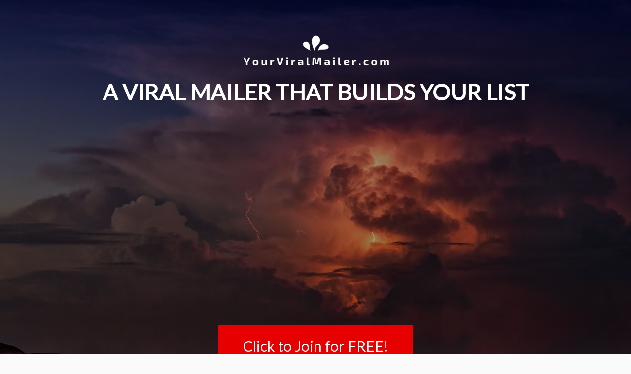

--- FILE ---
content_type: text/html; charset=UTF-8
request_url: https://pages.yourviralmailer.com/landing3/
body_size: 19622
content:
<!DOCTYPE html>
<html lang="en-US" class=" html_stretched responsive xf-preloader-active xf-preloader-enabled xf-custom-lightbox  html_header_top html_logo_left html_main_nav_header html_menu_right html_custom html_off html_header_shrinking html_header_transparency html_header_hidden html_mobile_menu_phone html_content_align_center html_header_unstick_top html_entry_id_2920 ">
<head>
<meta charset="UTF-8" />

<!-- page title, displayed in your browser bar -->
<title>Your Viral Mailer |   Signup for Your Viral Mailer &#8211; V3</title>

<meta name="robots" content="index, follow" />


<!-- mobile setting -->
<meta name="viewport" content="width=device-width, initial-scale=1, maximum-scale=1">

<!-- Scripts/CSS and wp_head hook -->
<meta name='robots' content='max-image-preview:large' />
<link rel='dns-prefetch' href='//fonts.googleapis.com' />
<link rel='dns-prefetch' href='//s.w.org' />
<link rel="alternate" type="application/rss+xml" title="Your Viral Mailer &raquo; Feed" href="https://pages.yourviralmailer.com/feed/" />
<link rel="alternate" type="application/rss+xml" title="Your Viral Mailer &raquo; Comments Feed" href="https://pages.yourviralmailer.com/comments/feed/" />
		<script type="text/javascript">
			window._wpemojiSettings = {"baseUrl":"https:\/\/s.w.org\/images\/core\/emoji\/13.0.1\/72x72\/","ext":".png","svgUrl":"https:\/\/s.w.org\/images\/core\/emoji\/13.0.1\/svg\/","svgExt":".svg","source":{"concatemoji":"https:\/\/pages.yourviralmailer.com\/wp-includes\/js\/wp-emoji-release.min.js?ver=5.7.14"}};
			!function(e,a,t){var n,r,o,i=a.createElement("canvas"),p=i.getContext&&i.getContext("2d");function s(e,t){var a=String.fromCharCode;p.clearRect(0,0,i.width,i.height),p.fillText(a.apply(this,e),0,0);e=i.toDataURL();return p.clearRect(0,0,i.width,i.height),p.fillText(a.apply(this,t),0,0),e===i.toDataURL()}function c(e){var t=a.createElement("script");t.src=e,t.defer=t.type="text/javascript",a.getElementsByTagName("head")[0].appendChild(t)}for(o=Array("flag","emoji"),t.supports={everything:!0,everythingExceptFlag:!0},r=0;r<o.length;r++)t.supports[o[r]]=function(e){if(!p||!p.fillText)return!1;switch(p.textBaseline="top",p.font="600 32px Arial",e){case"flag":return s([127987,65039,8205,9895,65039],[127987,65039,8203,9895,65039])?!1:!s([55356,56826,55356,56819],[55356,56826,8203,55356,56819])&&!s([55356,57332,56128,56423,56128,56418,56128,56421,56128,56430,56128,56423,56128,56447],[55356,57332,8203,56128,56423,8203,56128,56418,8203,56128,56421,8203,56128,56430,8203,56128,56423,8203,56128,56447]);case"emoji":return!s([55357,56424,8205,55356,57212],[55357,56424,8203,55356,57212])}return!1}(o[r]),t.supports.everything=t.supports.everything&&t.supports[o[r]],"flag"!==o[r]&&(t.supports.everythingExceptFlag=t.supports.everythingExceptFlag&&t.supports[o[r]]);t.supports.everythingExceptFlag=t.supports.everythingExceptFlag&&!t.supports.flag,t.DOMReady=!1,t.readyCallback=function(){t.DOMReady=!0},t.supports.everything||(n=function(){t.readyCallback()},a.addEventListener?(a.addEventListener("DOMContentLoaded",n,!1),e.addEventListener("load",n,!1)):(e.attachEvent("onload",n),a.attachEvent("onreadystatechange",function(){"complete"===a.readyState&&t.readyCallback()})),(n=t.source||{}).concatemoji?c(n.concatemoji):n.wpemoji&&n.twemoji&&(c(n.twemoji),c(n.wpemoji)))}(window,document,window._wpemojiSettings);
		</script>
		<style type="text/css">
img.wp-smiley,
img.emoji {
	display: inline !important;
	border: none !important;
	box-shadow: none !important;
	height: 1em !important;
	width: 1em !important;
	margin: 0 .07em !important;
	vertical-align: -0.1em !important;
	background: none !important;
	padding: 0 !important;
}
</style>
	<link rel='stylesheet' id='xtreme-animate-css'  href='https://pages.yourviralmailer.com/wp-content/themes/xtreme/css/animate.min.css?ver=2' type='text/css' media='all' />
<link rel='stylesheet' id='xtreme-grid-css'  href='https://pages.yourviralmailer.com/wp-content/themes/xtreme/css/grid.css?ver=2' type='text/css' media='all' />
<link rel='stylesheet' id='xtreme-base-css'  href='https://pages.yourviralmailer.com/wp-content/themes/xtreme/css/base.css?ver=2' type='text/css' media='all' />
<link rel='stylesheet' id='xtreme-layout-css'  href='https://pages.yourviralmailer.com/wp-content/themes/xtreme/css/layout.css?ver=2' type='text/css' media='all' />
<link rel='stylesheet' id='xtreme-scs-css'  href='https://pages.yourviralmailer.com/wp-content/themes/xtreme/css/shortcodes.css?ver=2' type='text/css' media='all' />
<link rel='stylesheet' id='xtreme-popup-css-css'  href='https://pages.yourviralmailer.com/wp-content/themes/xtreme/js/xtremepopup/magnific-popup.css?ver=1' type='text/css' media='screen' />
<link rel='stylesheet' id='xtreme-media-css'  href='https://pages.yourviralmailer.com/wp-content/themes/xtreme/js/mediaelement/skin-1/mediaelementplayer.css?ver=1' type='text/css' media='screen' />
<link rel='stylesheet' id='xtreme-print-css'  href='https://pages.yourviralmailer.com/wp-content/themes/xtreme/css/print.css?ver=1' type='text/css' media='print' />
<link rel='stylesheet' id='xtreme-dynamic-css'  href='https://pages.yourviralmailer.com/wp-content/uploads/dynamic_xtreme/xtreme.css?ver=63582c00bfce0' type='text/css' media='all' />
<link rel='stylesheet' id='xtreme-custom-css'  href='https://pages.yourviralmailer.com/wp-content/themes/xtreme/css/custom.css?ver=2' type='text/css' media='all' />
<link rel='stylesheet' id='redux-google-fonts-xtreme_data-css'  href='https://fonts.googleapis.com/css?family=Open+Sans%3A600%7CLato%3A400&#038;ver=5.7.14' type='text/css' media='all' />
<script type='text/javascript' src='https://pages.yourviralmailer.com/wp-includes/js/jquery/jquery.min.js?ver=3.5.1' id='jquery-core-js'></script>
<script type='text/javascript' src='https://pages.yourviralmailer.com/wp-includes/js/jquery/jquery-migrate.min.js?ver=3.3.2' id='jquery-migrate-js'></script>
<script type='text/javascript' src='https://pages.yourviralmailer.com/wp-content/themes/xtreme/js/wow.min.js?ver=2' id='xtreme-wow-js'></script>
<script type='text/javascript' src='https://pages.yourviralmailer.com/wp-content/themes/xtreme/js/xtreme-compat.js?ver=2' id='xtreme-compat-js'></script>
<link rel="https://api.w.org/" href="https://pages.yourviralmailer.com/wp-json/" /><link rel="alternate" type="application/json" href="https://pages.yourviralmailer.com/wp-json/wp/v2/pages/2920" /><link rel="EditURI" type="application/rsd+xml" title="RSD" href="https://pages.yourviralmailer.com/xmlrpc.php?rsd" />
<link rel="wlwmanifest" type="application/wlwmanifest+xml" href="https://pages.yourviralmailer.com/wp-includes/wlwmanifest.xml" /> 
<meta name="generator" content="WordPress 5.7.14" />
<link rel="canonical" href="https://pages.yourviralmailer.com/landing3/" />
<link rel='shortlink' href='https://pages.yourviralmailer.com/?p=2920' />
<link rel="alternate" type="application/json+oembed" href="https://pages.yourviralmailer.com/wp-json/oembed/1.0/embed?url=https%3A%2F%2Fpages.yourviralmailer.com%2Flanding3%2F" />
<link rel="alternate" type="text/xml+oembed" href="https://pages.yourviralmailer.com/wp-json/oembed/1.0/embed?url=https%3A%2F%2Fpages.yourviralmailer.com%2Flanding3%2F&#038;format=xml" />
<link rel="profile" href="http://gmpg.org/xfn/11" />
<link rel="alternate" type="application/rss+xml" title="Your Viral Mailer RSS2 Feed" href="https://pages.yourviralmailer.com/feed/" />
<link rel="pingback" href="https://pages.yourviralmailer.com/xmlrpc.php" />

<style type='text/css' media='screen'>
 #top #header_main > .container, #top #header_main > .container .main_menu ul:first-child > li > a, #top #header_main #menu-item-shop .cart_dropdown_link{ height:90px; line-height: 90px; }
 .html_header_top.html_header_sticky #top #wrap_all #main{ padding-top:90px; } 
</style>
<!--[if lt IE 9]><script src="https://pages.yourviralmailer.com/wp-content/themes/xtreme/js/html5shiv.js"></script><![endif]-->

<!--
Debugging Info for Theme support: 

Theme: Xtreme
Version: 1.0.1
Installed: xtreme
XtremeFramework Version: 2.2
XtremeBuilder Version: 0.8
ML:128-PU:56-PLA:7
WP:5.7.14
Updates: disabled
-->

<style type='text/css'>
@font-face {font-family: 'font-awesome'; font-weight: normal; font-style: normal;
src: url('https://pages.yourviralmailer.com/wp-content/themes/xtreme/admin/redux-framework/plugins/templatebuilder/xtreme-template-builder/assets/fonts/font-awesome.eot');
src: url('https://pages.yourviralmailer.com/wp-content/themes/xtreme/admin/redux-framework/plugins/templatebuilder/xtreme-template-builder/assets/fonts/font-awesome.eot?#iefix') format('embedded-opentype'), 
url('https://pages.yourviralmailer.com/wp-content/themes/xtreme/admin/redux-framework/plugins/templatebuilder/xtreme-template-builder/assets/fonts/font-awesome.woff') format('woff'), 
url('https://pages.yourviralmailer.com/wp-content/themes/xtreme/admin/redux-framework/plugins/templatebuilder/xtreme-template-builder/assets/fonts/font-awesome.ttf') format('truetype'), 
url('https://pages.yourviralmailer.com/wp-content/themes/xtreme/admin/redux-framework/plugins/templatebuilder/xtreme-template-builder/assets/fonts/font-awesome.svg#font-awesome') format('svg');
} #top .xtreme-font-font-awesome, body .xtreme-font-font-awesome, html body [data-xf_iconfont='font-awesome']:before{ font-family: 'font-awesome'; }
</style><!-- Global site tag (gtag.js) - Google Analytics -->
<script async src="https://www.googletagmanager.com/gtag/js?id=G-FSJ6NE04Y9"></script>
<script>
  window.dataLayer = window.dataLayer || [];
  function gtag(){dataLayer.push(arguments);}
  gtag('js', new Date());

  gtag('config', 'G-FSJ6NE04Y9');
</script>

<!-- Facebook Pixel Code -->
<script>
!function(f,b,e,v,n,t,s)
{if(f.fbq)return;n=f.fbq=function(){n.callMethod?
n.callMethod.apply(n,arguments):n.queue.push(arguments)};
if(!f._fbq)f._fbq=n;n.push=n;n.loaded=!0;n.version='2.0';
n.queue=[];t=b.createElement(e);t.async=!0;
t.src=v;s=b.getElementsByTagName(e)[0];
s.parentNode.insertBefore(t,s)}(window, document,'script',
'https://connect.facebook.net/en_US/fbevents.js');
fbq('init', '345222300681326');
fbq('track', 'PageView');
</script>
<noscript><img height="1" width="1" style="display:none"
src="https://www.facebook.com/tr?id=345222300681326&ev=PageView&noscript=1"
/></noscript>
<!-- End Facebook Pixel Code -->
</head>




<body id="top" class="page-template-default page page-id-2920 stretched open_sans lato ">

	
	<div id='wrap_all'>

			
	<div id='main' data-scroll-offset='90'>

	<div id='xf_section_1' class='wow xtreme-section main_color xtreme-no-border-styling xtreme-full-stretch xf-section-color-overlay-active xtreme-bg-style-scroll  xtreme-builder-el-0  xtreme-builder-el-no-sibling  xf-minimum-height xf-minimum-height-100 container_wrap fullsize'  style = 'background-repeat: no-repeat; background-image: url(http://pages.yourviralmailer.com/wp-content/uploads/2018/05/thunderstorm-3440450_1920.jpg); background-attachment: scroll; background-position: center center; ' data-section-bg-repeat='stretch'    ><div class='xf-section-color-overlay-wrap'><div class='xf-section-color-overlay' style='opacity: 0.4; background-color: #000000; '></div><div class='container' ><main  style='padding:30px 0px;' class='template-page content  xf-content-full alpha units'><div class='post-entry post-entry-type-page post-entry-2920'><div class='entry-content-wrapper clearfix'>
<div class="flex_column xf_one_full wow flex_column_div first  xtreme-builder-el-1  el_before_xf_three_fifth  xtreme-builder-el-first  "  style='margin-top:0px; margin-bottom:0px; padding:30px; border-radius:0px; '><div class='xtreme-image-container  xf-styling-   xtreme-builder-el-2  el_before_xf_textblock  xtreme-builder-el-first  xtreme-align-center '  ><div class='xtreme-image-container-inner'><img class='xtreme_image ' src='http://pages.yourviralmailer.com/wp-content/uploads/2017/02/YVMLogoWhite325x89.png' alt='' title=''   /></div></div>
<section class="xf_textblock_section" ><div class='xtreme_textblock  wow xf_inherit_color'   ><p style="text-align: center;"><span style="color: #ffffff;"><strong><span style="font-size: 45px;">A VIRAL MAILER THAT BUILDS YOUR LIST</span></strong></span></p>
</div></section></div><div class="flex_column xf_three_fifth wow flex_column_div xf-zero-column-padding first  xtreme-builder-el-4  el_after_xf_one_full  el_before_xf_one_half  column-top-margin"  style='margin-top:0px; margin-bottom:0px; margin-left:auto; margin-right:auto; float:none; clear:both; border-radius:0px; '><section class="xtreme_codeblock_section xtreme_code_block_0" ><div class='xtreme_codeblock ' > <div class='xtreme-video xtreme-video-16-9 ' ><iframe src="https://www.youtube.com/embed/lbPcQRsbHKc?autoplay=1&showinfo=0&controls=0&rel=0" frameborder="0" allowfullscreen></iframe></div> </div></section></div><div class="flex_column xf_one_half wow flex_column_div first  xtreme-builder-el-6  el_after_xf_three_fifth  el_before_xf_one_full  "  style='margin-top:0px; margin-bottom:0px; margin-left:auto; margin-right:auto; float:none; clear:both; padding:0px 30px 30px 30px ; border-radius:0px; '><section class="xtreme_codeblock_section xtreme_code_block_1" ><div class='xtreme_codeblock ' > <center><a href="#" data-wow-delay="0.5s" data-wow-duration="0.5s" class="xtreme-button  wow bounce xtreme-icon_select-yes-left-icon xtreme-color-custom xtreme-size-x-large xtreme-position-center manual-optin-trigger" data-optin-slug="anavefspo0mbiwcm" style="font-size: 30px; border-color: rgb(230, 0, 0); color: rgb(255, 255, 255); visibility: visible; animation-duration: 0.5s; animation-delay: 0.5s; animation-name: bounce; background-color: rgb(230, 0, 0);"><span class="xtreme_iconbox_title">Click to Join for FREE!</span></a></center> </div></section></div><div class="flex_column xf_one_full wow flex_column_div first  xtreme-builder-el-8  el_after_xf_one_half  xtreme-builder-el-last  column-top-margin"  style='margin-top:60px; margin-bottom:0px; padding:30px 30px 0px 30px ; border-radius:0px; '><section class="xf_textblock_section" ><div class='xtreme_textblock  wow xf_inherit_color'   ><p style="text-align: center;">
<span style="color: #ffffff; font-size: 14px;">Copyright@2017 | <a href="http://members.yourviralmailer.com" target="_blank">Click for Member&#8217;s Area</a></span></p>
</div></section></div>

</div></div></main><!-- close content main element --> <!-- section close by builder template --></div>		</div><!--end builder template--></div><!-- close default .container_wrap element -->				<!-- end main -->
		</div>
		
		<!-- end wrap_all --></div>


 <script type='text/javascript'>
   
var xtreme_framework_globals = xtreme_framework_globals || {};
    xtreme_framework_globals.frameworkUrl = 'https://pages.yourviralmailer.com/wp-content/themes/xtreme/admin/redux-framework/xcore/';
    xtreme_framework_globals.installedAt = 'https://pages.yourviralmailer.com/wp-content/themes/xtreme/admin/redux-framework/';
    xtreme_framework_globals.ajaxurl = 'https://pages.yourviralmailer.com/wp-admin/admin-ajax.php';
/* ]]> */ 
</script>
 
 <script type='text/javascript' src='https://pages.yourviralmailer.com/wp-content/themes/xtreme/js/xtreme.js?ver=3' id='xtreme-default-js'></script>
<script type='text/javascript' src='https://pages.yourviralmailer.com/wp-content/themes/xtreme/js/shortcodes.js?ver=3' id='xtreme-shortcodes-js'></script>
<script type='text/javascript' src='https://pages.yourviralmailer.com/wp-content/themes/xtreme/js/easyPieChart.js?ver=3' id='xtreme-easypiechart-js'></script>
<script type='text/javascript' src='https://pages.yourviralmailer.com/wp-content/themes/xtreme/js/xtremepopup/jquery.magnific-popup.min.js?ver=2' id='xtreme-popup-js'></script>
<script type='text/javascript' id='mediaelement-core-js-before'>
var mejsL10n = {"language":"en","strings":{"mejs.download-file":"Download File","mejs.install-flash":"You are using a browser that does not have Flash player enabled or installed. Please turn on your Flash player plugin or download the latest version from https:\/\/get.adobe.com\/flashplayer\/","mejs.fullscreen":"Fullscreen","mejs.play":"Play","mejs.pause":"Pause","mejs.time-slider":"Time Slider","mejs.time-help-text":"Use Left\/Right Arrow keys to advance one second, Up\/Down arrows to advance ten seconds.","mejs.live-broadcast":"Live Broadcast","mejs.volume-help-text":"Use Up\/Down Arrow keys to increase or decrease volume.","mejs.unmute":"Unmute","mejs.mute":"Mute","mejs.volume-slider":"Volume Slider","mejs.video-player":"Video Player","mejs.audio-player":"Audio Player","mejs.captions-subtitles":"Captions\/Subtitles","mejs.captions-chapters":"Chapters","mejs.none":"None","mejs.afrikaans":"Afrikaans","mejs.albanian":"Albanian","mejs.arabic":"Arabic","mejs.belarusian":"Belarusian","mejs.bulgarian":"Bulgarian","mejs.catalan":"Catalan","mejs.chinese":"Chinese","mejs.chinese-simplified":"Chinese (Simplified)","mejs.chinese-traditional":"Chinese (Traditional)","mejs.croatian":"Croatian","mejs.czech":"Czech","mejs.danish":"Danish","mejs.dutch":"Dutch","mejs.english":"English","mejs.estonian":"Estonian","mejs.filipino":"Filipino","mejs.finnish":"Finnish","mejs.french":"French","mejs.galician":"Galician","mejs.german":"German","mejs.greek":"Greek","mejs.haitian-creole":"Haitian Creole","mejs.hebrew":"Hebrew","mejs.hindi":"Hindi","mejs.hungarian":"Hungarian","mejs.icelandic":"Icelandic","mejs.indonesian":"Indonesian","mejs.irish":"Irish","mejs.italian":"Italian","mejs.japanese":"Japanese","mejs.korean":"Korean","mejs.latvian":"Latvian","mejs.lithuanian":"Lithuanian","mejs.macedonian":"Macedonian","mejs.malay":"Malay","mejs.maltese":"Maltese","mejs.norwegian":"Norwegian","mejs.persian":"Persian","mejs.polish":"Polish","mejs.portuguese":"Portuguese","mejs.romanian":"Romanian","mejs.russian":"Russian","mejs.serbian":"Serbian","mejs.slovak":"Slovak","mejs.slovenian":"Slovenian","mejs.spanish":"Spanish","mejs.swahili":"Swahili","mejs.swedish":"Swedish","mejs.tagalog":"Tagalog","mejs.thai":"Thai","mejs.turkish":"Turkish","mejs.ukrainian":"Ukrainian","mejs.vietnamese":"Vietnamese","mejs.welsh":"Welsh","mejs.yiddish":"Yiddish"}};
</script>
<script type='text/javascript' src='https://pages.yourviralmailer.com/wp-includes/js/mediaelement/mediaelement-and-player.min.js?ver=4.2.16' id='mediaelement-core-js'></script>
<script type='text/javascript' src='https://pages.yourviralmailer.com/wp-includes/js/mediaelement/mediaelement-migrate.min.js?ver=5.7.14' id='mediaelement-migrate-js'></script>
<script type='text/javascript' id='mediaelement-js-extra'>
/* <![CDATA[ */
var _wpmejsSettings = {"pluginPath":"\/wp-includes\/js\/mediaelement\/","classPrefix":"mejs-","stretching":"responsive"};
/* ]]> */
</script>
<script type='text/javascript' src='https://pages.yourviralmailer.com/wp-includes/js/mediaelement/wp-mediaelement.min.js?ver=5.7.14' id='wp-mediaelement-js'></script>
<script type='text/javascript' src='https://pages.yourviralmailer.com/wp-includes/js/comment-reply.min.js?ver=5.7.14' id='comment-reply-js'></script>
<script type='text/javascript' src='https://pages.yourviralmailer.com/wp-content/plugins/page-links-to/dist/new-tab.js?ver=3.3.5' id='page-links-to-js'></script>
<script type='text/javascript' src='https://pages.yourviralmailer.com/wp-includes/js/wp-embed.min.js?ver=5.7.14' id='wp-embed-js'></script>
<a href='#top' title='Scroll to top' id='scroll-top-link' aria-hidden='true' data-xf_icon='' data-xf_iconfont='font-awesome'><span class="xtreme_hidden_link_text">Scroll to top</span></a>

<div id="fb-root"></div>
</body>
</html>


--- FILE ---
content_type: text/css
request_url: https://pages.yourviralmailer.com/wp-content/themes/xtreme/css/grid.css?ver=2
body_size: 9093
content:
/*
* COMPILED WITH LESS
*/
/* Table of Contents
==================================================
    #Base 960 Grid
    #Tablet (Portrait)
    #Mobile (Portrait)
    #Mobile (Landscape)
    #Clearing */
/* #Base 960 Grid
================================================== */
html { min-width: 910px; }
html.responsive { min-width: 0px; }
.boxed#top { margin: 0 auto; overflow: visible; /* position:relative; z-index: 3; */ }

.container {
  position: relative;
  width: 100%;
  margin: 0 auto;
  padding: 0px 50px;
  clear: both;
}



.inner-container{ position: relative; height:100%; width:100%; }

/*no z-index for container_wrap or fixed bgs start disapearing when other elements transition -> weird chrome bug*/
.container_wrap {
  clear: both;
  position: relative;
  /* z-index: 1; */
  border-top-style: solid;
  border-top-width: 1px;
}

.unit, .units {
  float: left;
  display: inline;
  margin-left: 50px;
  position: relative;
  z-index: 1;
  min-height: 1px;
}
.row {
  position: relative;
  margin-bottom: 20px;
  clear: both;
}



#wrap_all {
  width: 100%;
  position: static; /*fixes chrome 40 issue with fixed section bgs*/
  z-index: 2;
  overflow: hidden;
}

.boxed #wrap_all {
  overflow: visible; /*needed for cart icon */
}

/* Nested Column Classes */
body .unit.alpha, body .units.alpha, body div .first {
  margin-left: 0;
  clear: left;
}
body .unit.alpha, body .units.alpha {
  width: 100%;
}
/* Base sizes */

.container .xf-content-full.units  {width: 100%}
.container .xf-content-small.units {width: 73%}


.boxed#top, .html_boxed.html_header_sticky #header{ width: 1010px; }
.container{ max-width: 1010px; }


/* #Tablet (Portrait)
================================================== */
/* Note: Design for a width of 768px, Gutter: 30px, Unit: 32px */
@media only screen and (min-width: 768px) and (max-width: 989px) {
  .responsive #top { overflow-x: hidden; }
  .responsive .boxed#top , 
  .responsive.html_boxed.html_header_sticky #header{ width: 782px;}
  .responsive .container{ max-width: 782px; }
  .responsive.html_mobile_menu_tablet .boxed #wrap_all { overflow: hidden; /*needed for mobile menu scrolling */ }
}


/*  #Mobile (Portrait)
================================================== */

@media only screen and (max-width: 767px) {
	
  .responsive .boxed #wrap_all { overflow: hidden; /*needed for mobile menu scrolling */ }
  .responsive #top { overflow-x: hidden; }
  .responsive .boxed#top, .responsive #top.boxed .stretch_full , 
  .responsive.html_boxed.html_header_sticky #header,
  .responsive.html_boxed.html_header_transparency div #header{ width: 100%; max-width: 100%; }
  .responsive #top .flex_column_table_cell{display: block;}
  .responsive #top .flex_column_table{display:block;}
  
  .responsive #top #wrap_all .container {
    width: 85%;
    max-width: 85%;
    margin: 0 auto;
    padding-left:0;
    padding-right:0;
    float:none;
  }
  .responsive .units, .responsive .unit {
    margin: 0;
  }
  
  .responsive #top .container .xf-content-small, .responsive #top #wrap_all .flex_column, .responsive #top #wrap_all .xf-flex-cells .no_margin {
    margin: 0;
    margin-bottom: 20px;
    width: 100%;
  }
  
  .responsive #top #wrap_all .xf-flex-cells .no_margin{
	  display: block;
	  margin: 0;
	  height:auto !important;
	  overflow: hidden;
	  padding-left:8% !important;
	  padding-right:8% !important;
  }
  
  .responsive #top #wrap_all .xf-flex-cells .no_margin .flex_cell_inner{
	    width: 100%;
		max-width: 100%;
		margin: 0 auto;  
  }
  
  .responsive #top #wrap_all .xf-flex-cells .no_margin.xf-zero-padding{
	  padding-left:0% !important;
	  padding-right:0% !important;
  }
  
  .responsive #top #wrap_all .flex_column:empty{margin:0;}
}
/* #Mobile (Landscape)
================================================== */
/* Note: Design for a width of 480px */
@media only screen and (min-width: 480px) and (max-width: 767px) {

}

/* #Clearing
================================================== */
/* Self Clearing Goodness */
.container:after {
  content: "\0020";
  display: block;
  height: 0;
  clear: both;
  visibility: hidden;
}
/* Use clearfix class on parent to clear nested units,
    or wrap each row of units in a <div class="row"> */
.clearfix:before,
.clearfix:after,
.flex_column:before,
.flex_column:after,
.widget:before,
.widget:after
{
  content: '\0020';
  display: block;
  overflow: hidden;
  visibility: hidden;
  width: 0;
  height: 0;
}
.flex_column:after,
.clearfix:after {
  clear: both;
}
.row,
.clearfix {
  zoom: 1;
}
/* You can also use a <br class="clear" /> to clear units */
.clear {
  clear: both;
  display: block;
  overflow: hidden;
  visibility: hidden;
  width: 0;
  height: 0;
}
/* Columns for better content separation
================================================== */
body div .first,
body div .no_margin {
  margin-left: 0;
}
div .flex_column {
  z-index: 1;
  float: left;
  position: relative;
  min-height: 1px;
  width: 100%;
}
div .xf_one_fifth {
  margin-left: 6%;
  width: 15.2%;
}
div .xf_one_fourth {
  margin-left: 6%;
  width: 20.5%;
}
div .xf_one_third {
  margin-left: 6%;
  width: 29.333333333333332%;
}
div .xf_two_fifth {
  margin-left: 6%;
  width: 36.4%;
}
div .xf_one_half {
  margin-left: 6%;
  width: 47%;
}
div .xf_three_fifth {
  margin-left: 6%;
  width: 57.599999999999994%;
}
div .xf_two_third {
  margin-left: 6%;
  width: 64.66666666666666%;
}
div .xf_three_fourth {
  margin-left: 6%;
  width: 73.5%;
}
div .xf_four_fifth {
  margin-left: 6%;
  width: 78.8%;
}
div .xf_one_sixth {
  margin-left: 6%;
  width: 11.666666666666666%;
}
div .xf_one_seventh {
  margin-left: 6%;
  width: 9.142857142857142%;
}
div .xf_one_eighth {
  margin-left: 6%;
  width: 7.25%;
}
div .xf_one_nineth {
  margin-left: 6%;
  width: 5.777777777777778%;
}
div .xf_one_tenth {
  margin-left: 6%;
  width: 4.6%;
}
/* Columns for better content separation (no margin)
================================================== */
#top div .no_margin {
  margin-left: 0;
  margin-top: 0;
}
#top .no_margin.xf_one_fifth {
  width: 20%;
}
#top .no_margin.xf_one_fourth {
  width: 25%;
}
#top .no_margin.xf_one_third {
  width: 33.3%;
}
#top .no_margin.xf_two_fifth {
  width: 40%;
}
#top .no_margin.xf_one_half {
  width: 50%;
}
#top .no_margin.xf_three_fifth {
  width: 60%;
}
#top .no_margin.xf_two_third {
  width: 66.6%;
}
#top .no_margin.xf_three_fourth {
  width: 75%;
}
#top .no_margin.xf_four_fifth {
  width: 80%;
}
#top .no_margin.xf_one_sixth {
  width: 16.666666666666668%;
}
#top .no_margin.xf_one_seventh {
  width: 14.285714285714286%;
}
#top .no_margin.xf_one_eighth {
  width: 12.5%;
}
#top .no_margin.xf_one_nineth {
  width: 11.11111111111111%;
}
#top .no_margin.xf_one_tenth {
  width: 10%;
}

/* Columns with equal height
================================================== */

#top .flex_column_table{
	display: table;
	table-layout: fixed;
	width:100%;
}

#top .flex_column_table_cell{
	float:none;
	display: table-cell;
}

#top .xf-flex-placeholder{
	display: table-cell;
	width: 6%;
}

.xf-align-top{ vertical-align: top; }
.xf-align-middle{ vertical-align: middle; }
.xf-align-bottom{ vertical-align: bottom; }

/*breaking point logic for the common  1/4 element in ipads. makes sure that it converts to a 1/2 element in most cases*/
@media only screen and (min-width: 768px) and (max-width: 989px) {
  .responsive .xf_one_fourth.first.el_before_xf_one_fourth.flex_column_div,
  .responsive .xf_one_fourth.first + .xf_one_fourth.flex_column_div,
  .responsive .xf_one_fourth.first + .xf_one_fourth + .xf_one_fourth.flex_column_div,
  .responsive .xf_one_fourth.first + .xf_one_fourth + .xf_one_fourth + .xf_one_fourth.flex_column_div,
  .responsive .xf_one_half.first + .xf_one_fourth.el_before_xf_one_fourth.flex_column_div,
  .responsive .xf_one_half.first + .xf_one_fourth.el_before_xf_one_fourth + .xf_one_fourth.flex_column_div,
  .responsive .xtreme-content-slider-inner .xf_one_fourth.flex_column_div {
    margin-left: 4%;
    width: 48%;
  }
  .responsive .xf_one_fourth.first.el_before_xf_one_fourth.flex_column_div,
  .responsive .xf_one_fourth.first + .xf_one_fourth + .xf_one_fourth.flex_column_div,
  .responsive .xf_one_half.first + .xf_one_fourth.el_before_xf_one_fourth.flex_column_div,
  .responsive .xf_one_fourth.first + .xf_one_fourth + .xf_one_half.flex_column_div,
  .responsive .xtreme-content-slider-inner .xf_one_fourth.first.flex_column_div {
    margin-left: 0%;
    clear: both;
  }
  .responsive .xf_one_half.first.el_before_xf_one_fourth.flex_column_div,
  .responsive .xf_one_fourth.first + .xf_one_fourth + .xf_one_half.flex_column_div {
    width: 100%;
  }
  .responsive .xf_one_half.first + .xf_one_fourth.flex_column_div,
  .responsive .xf_one_half.first + .xf_one_fourth + .xf_one_fourth.flex_column_div,
  .responsive .xf_one_fourth.first + .xf_one_fourth + .xf_one_fourth.flex_column_div,
  .responsive .xf_one_fourth.first + .xf_one_fourth + .xf_one_fourth + .xf_one_fourth.flex_column_div,
  .responsive .xf_one_fourth.first + .xf_one_fourth + .xf_one_half.flex_column_div {
    margin-top: 30px;
  }
}


--- FILE ---
content_type: text/css
request_url: https://pages.yourviralmailer.com/wp-content/themes/xtreme/css/custom.css?ver=2
body_size: 4919
content:
.featureimage.iconbox_top .iconbox_content {
    padding-top:20px;
    box-shadow:none;
    border-width:1px;
    border-style:solid;
}

.featureimage .iconbox_content .iconbox_content_title {
    overflow: visible;
    word-wrap: break-word;
}

.featureimage .xtreme_image {
    margin: 0 auto;
    margin-bottom:20px;
}

.featureimage.iconbox_left_content .xtreme-image-container {
    width:47%;
    float:left;
    margin-right:3%;
}

.featureimage.iconbox_left_content .iconbox_content {
    width:50%;
    float:right;
}

.featureimage.iconbox_right_content .xtreme-image-container {
    width:47%;
    float:right;
}

.featureimage.iconbox_right_content .iconbox_content {
    width:47%;
    float:left;
    margin-right:6%;
}

.entry-content p {
    word-wrap:break-word;
}

.small-preview img {
    width:100%;
}

@media only screen and (max-width: 767px) {
    .responsive .template-blog .blog-meta {
        display:block;
    }
}

.wow.post{
    webkit-opacity: 0;
    -moz-opacity: 0;
    opacity: 0;
    -webkit-transform: scale(0.9);
    -moz-transform: scale(0.9);
    -o-transform: scale(0.9);
    -ms-transform: scale(0.9);
    transform: scale(0.9);
    -webkit-transition: all ease-in-out 0.7s;
    -moz-transition: all ease-in-out 0.7s;
    -o-transition: all ease-in-out 0.7s;
    -ms-transition: all ease-in-out 0.7s;
    transition: all ease-in-out 0.7s;
    -webkit-perspective-origin: top center;
    -moz-perspective-origin: top center;
    perspective-origin: top center;
}

.wow.post.animated {
    -webkit-opacity: 1;
    -moz-opacity: 1;
    opacity: 1;
    -webkit-transform: scale(1);
    -moz-transform: scale(1);
    -o-transform: scale(1);
    -ms-transform: scale(1);
    transform: scale(1);
}

.wow.post img,
.team-img-container .xtreme_image,
.xtreme-gallery .xtreme-gallery-big img {
    -webkit-transition: all ease-in-out 0.5s;
    -moz-transition: all ease-in-out 0.5s;
    -o-transition: all ease-in-out 0.5s;
    -ms-transition: all ease-in-out 0.5s;
    transition: all ease-in-out 0.5s;
    -webkit-transform-origin: 50% 50%;
    -moz-transform-origin: 50% 50%;
    -o-transform-origin: 50% 50%;
    -ms-transform-origin: 50% 50%;
    transform-origin: 50% 50%;
}

.wow.post .big-preview:hover img,
.xtreme-gallery .xtreme-gallery-big:hover img {
    -webkit-transition: all ease-in-out 2s;
    -moz-transition: all ease-in-out 2s;
    -o-transition: all ease-in-out 2s;
    -ms-transition: all ease-in-out 2s;
    transition: all ease-in-out 2s;
    -webkit-transform: scale(1.08) translateX(10px) translateY(10px);
    -moz-transform: scale(1.08) translateX(10px) translateY(10px);
    -o-transform: scale(1.08) translateX(10px) translateY(10px);
    -ms-transform: scale(1.08) translateX(10px) translateY(10px);
    transform: scale(1.08) translateX(10px) translateY(10px);
}

.wow.post .small-preview:hover img,
.team-img-container:hover .xtreme_image {
    -webkit-transition: all ease-in-out 2s;
    -moz-transition: all ease-in-out 2s;
    -o-transition: all ease-in-out 2s;
    -ms-transition: all ease-in-out 2s;
    transition: all ease-in-out 2s;
    -webkit-transform: scale(1.08)
    -moz-transform: scale(1.08);
    -o-transform: scale(1.08);
    -ms-transform: scale(1.08);
    transform: scale(1.08);
}

#top .title_container .main-title {
    font-size:18px;
    font-weight: 400;
}

#top .fullsize .template-blog .single-small .blog-meta {
    padding: 0 0 10px 0;
}

.more-link {
    padding: 4px 0;
    line-height: 1em;
    border-bottom: 1px solid #fdd200;
    text-transform: uppercase;
    text-decoration: none;
}

.more-link:hover {
    text-decoration: none;
}

.xtreme_desktop .xf-masonry-entry:hover .xf-masonry-image-container {
    -webkit-transition: all ease-in-out 2s;
    -moz-transition: all ease-in-out 2s;
    -o-transition: all ease-in-out 2s;
    -ms-transition: all ease-in-out 2s;
    transition: all ease-in-out 2s;
}

.comment-container {
    margin-bottom: 20px;
}

.comment-meta {
    display: inline-block;
    font-style: italic;
}

.comment-meta:before {
    content:'-';
}

.xf-share-box {
    padding-bottom:30px;
    border-bottom:1px solid;
}

.related-post-bottom {
    position: relative;
    width: 100%;
    clear: both;
    padding-top: 30px;
    border-bottom: 1px solid;
}

#top .related_posts.xf-related-style-full a,#top .related_posts.xf-related-style-full a:hover {
    border:none;
    background: none;
}

#xtreme-popupad-youtube .image-overlay,
.xf_promobox .image-overlay {
    z-index:-1;
    background:none;
}

.sort-param.sort-param-count {
    float:right;
}

#top .inner_product_header {
    text-align:center;
}

.xtreme_partner_widget a:hover .image-overlay {
    opacity:0 !important;
}


